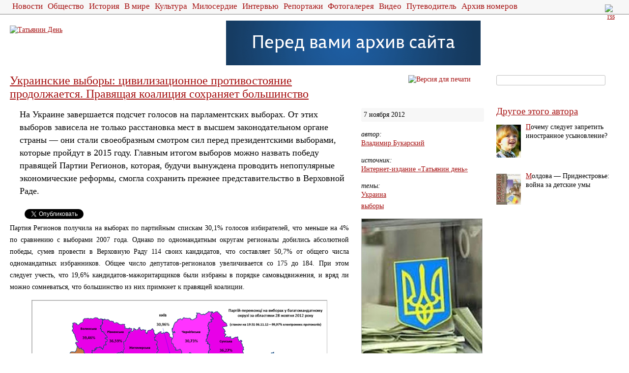

--- FILE ---
content_type: text/html; charset=utf-8
request_url: https://archive.taday.ru/text/1899297.html
body_size: 15657
content:
<!DOCTYPE html> 
<html lang="ru" xmlns:og="http://ogp.me/ns#">
<head> 
 <meta charset="UTF-8" />
 <meta http-equiv='Content-Language' content='ru' />
 <title>Украинские выборы: цивилизационное противостояние продолжается. Правящая коалиция сохраняет большинство &mdash; Общество &mdash; Татьянин День</title>
 <meta name='keywords' content='выборы, Украина, православие, масленица, великий пост, страшный суд, прощенное воскресенье' />
 <meta name='description' content='На Украине завершается подсчет голосов на парламентских выборах. От этих выборов зависела не только расстановка мест в высшем законодательном органе страны &mdash; они стали своеобразным смотром сил перед президентскими выборами, которые пройдут в 2015 году. Главным итогом выборов можно назвать победу правящей Партии Регионов, которая, будучи вынуждена проводить непопулярные экономические реформы, смогла сохранить прежнее представительство в Верховной Раде.' />
 <link rel="shortcut icon" href="/images/favicon.ico" />
 <link href="/css/style.css?v=4" rel="stylesheet" media="all" />
 <link href="/css/print.css" rel="stylesheet" media="print" />
 <script src="/js/jquery/jquery.min.js" type="text/javascript"></script>
 <script src="/js/jquery/jquery-ui-1.8.5.autocomplete.min.js" type="text/javascript"></script>
 <script src="/js/page.js?v=6" type="text/javascript"></script>
 <link rel="alternate" type="application/rss+xml" title="Лента последних публикаций" href="http://old2.taday.ru/rss/export_all.xml">
 <link rel="alternate" type="application/rss+xml" title="Вопросы настоятелю" href="http://old2.taday.ru/rss/vopros.xml">
 <link rel="alternate" type="application/rss+xml" title="Новости сайта храма мц. Татианы" href="http://www.st-tatiana.ru/rss/export_all.xml"/>
 <meta name="verify-v1" content="E6WQQQPC8fypGNeI5CHQ71hkDedHf+XacuJ4+meSjlk=" />
 <meta name="yandex-verification" content="29d8810a6683dd1d" />
 <link rel="image_src" href="http://old2.taday.ru/data/2012/11/06/1233844723/94_111.jpg" />
 <meta property="og:image" content="http://old2.taday.ru/data/2012/11/06/1233844723/94_111.jpg" />
 <meta property="og:title" content="Украинские выборы: цивилизационное противостояние продолжается. Правящая коалиция сохраняет большинство &mdash; Общество &mdash; Татьянин День" />
 <meta property="og:description" content="На Украине завершается подсчет голосов на парламентских выборах. От этих выборов зависела не только расстановка мест в высшем законодательном органе страны &mdash; они стали своеобразным смотром сил перед президентскими выборами, которые пройдут в 2015 году. Главным итогом выборов можно назвать победу правящей Партии Регионов, которая, будучи вынуждена проводить непопулярные экономические реформы, смогла сохранить прежнее представительство в Верховной Раде." />
</head> 
<body>
<div id="fb-root"></div>
<div id="all-page">
<div id='header_all'>
<div id='top-right-corner'>
 <div id='top-right-corner-1'>
 </div>
 <div id='top-right-corner-2'>
  <a href='/rss/export_all.xml'><img src='/images/ico-rss.gif' width='14' height='14' alt='rss'></a>
 </div>
 <div id='top-right-corner-3'></div>
</div>
<div id='top-right-corner-add'><ul class='no-bullets'></ul></div>

<div class='nav p'>
 <ul class='no-bullets'>
<li><a href="/news/">Новости</a></li>
<li><a href="/section/772245/">Общество</a></li>
<li><a href="/section/20186/">История</a></li>
<li><a href="/oboz/">В мире</a></li>
<li><a href="/section/772243/">Культура</a></li>
<li><a href="/section/292874/">Милосердие</a></li>
<li><a href="/persona/">Интервью</a></li>
<li><a href="/section/772249/">Репортажи</a></li>
<li><a href="/photo/">Фотогалерея</a></li>
<li><a href="/video/">Видео</a></li>
<li><a href="/guide/">Путеводитель</a></li>
<li><a href="/archive/">Архив номеров</a></li>
 </ul>
</div>

<div class='logo p'>
 <div id="logoscreen"><a href="/"><img src="/images/logo.gif" alt='Татьянин День' width='220' height='59'></a></div>
 <div id="logoprint"><a href="/"><img src="/images/logo_bw.gif" alt='Татьянин День' width='220' height='59'></a></div>
 <div class='bannerplace'>

</div>
 <div class='bannerplace'>

</div>
 <div class='bannerplace'>
<span class="ib"><a target="_blank" href="/__g/2140183/1764591070/4070313"><img src="/data/2016/09/22/1236708037/518x91.gif?bq2140183.1764591070.4070313"  width="518"  height="91" border="0"></a></span>
</div>
 <div class="clearboth"></div>
</div>
</div>

<div id='wrapper' class='p'>
<div id='oversidebar-search-form'>
<div id='search-form'>
 <form action='/search/' accept-charset='utf-8' method='get'>
  <input type='search' name='text' id='search-form-input' title='поиск по сайту' autocomplete='off'>
  <input type='submit' id='search-form-do' title='Найти' value=''>
 </form>
</div>
</div>
<div id='oversidebar-lambada'><a href='/text/print/1899297.html' title='Версия для печати'><img src='/images/toprint.gif' align='right' width=154 heigth=23 alt='Версия для печати'></a></div>
<h1 class='main-content-header'><a href="/text/1899297.html">Украинские выборы: цивилизационное противостояние продолжается. Правящая коалиция сохраняет большинство</a></h1>
<div id='main-content'><div id='td-text'>

<div class='td-text-lid'>На Украине завершается подсчет голосов на парламентских выборах. От этих выборов зависела не только расстановка мест в высшем законодательном органе страны &mdash; они стали своеобразным смотром сил перед президентскими выборами, которые пройдут в 2015 году. Главным итогом выборов можно назвать победу правящей Партии Регионов, которая, будучи вынуждена проводить непопулярные экономические реформы, смогла сохранить прежнее представительство в Верховной Раде.</div>

<noindex>
<table class='social_table'><tbody><tr>
 <td><span class='social-fb'><fb:like layout='button_count'></fb:like></span></td>
 <td class='social-vk'></td>
 <td style='padding-top:4px' class='social-tw'><a href="http://twitter.com/share" class="twitter-share-button" data-count="horizontal">Tweet</a></td>
 <td style='padding-top:4px'><g:plusone size="medium"></g:plusone></td>
 <td class='yandex-share' id='yandex-share-1'></td>
</tr></tbody></table>
</noindex>

<div class='td-text-text'><p style="text-align: justify;" class="text">Партия Регионов получила на выборах по партийным спискам 30,1% голосов избирателей, что меньше на 4% по сравнению с выборами 2007 года. Однако по одномандатным округам регионалы добились абсолютной победы, сумев провести в Верховную Раду 114 своих кандидатов, что составляет 50,7% от общего числа одномандатных избранников. Общее число депутатов-регионалов увеличивается со 175 до 184. При этом следует учесть, что 19,6% кандидатов-мажоритарщиков были избраны в порядке самовыдвижения, и вряд ли можно сомневаться, что большинство из них примкнет к правящей коалиции.</p><p style="text-align: center;" class="text"><img id="181::1899307" src="/data/2012/11/06/1233844729/1.png" alt="" width="600" height="425"></p><p style="text-align: center;" class="text"><em>Выборы в Верховную Раду Украины 2012 года: победители по областям в многомандатном округе</em></p><p style="text-align: justify;" class="text">Выборы 2012 года в Верховную Раду стали настоящим успехом для Коммунистической партии Украины &mdash; главного партнера Партии Регионов по правящей коалиции. КПУ сумела с 5,39% увеличить свой результат до 13,3%. И пусть по одномандатным округам коммунистам не удалось провести ни одного депутата, рост представительства этой партии впечатляет. Следует учесть, что на этих выборах &laquo;юго-восточным&raquo; силам удалось сохранить свой электорат. На прошлых выборах, ввиду непрохождения в Раду Социалистической партии Александра Мороза и Прогрессивной социалистической партии Натальи Витренко, было потеряно более 4% левых голосов.</p><p style="text-align: justify;" class="text">Таким образом, Партия Регионов и Коммунистическая партия Украины в новом парламенте будут представлены 216 депутатами. Для создания правящей парламентской коалиции и избрания спикера им необходимо заручиться поддержкой всего 10 из 51 независимого депутата.</p><p style="text-align: center;" class="text"><img id="181::1899309" src="/data/2012/11/06/1233844735/show_DSC6364.jpg" alt="" width="600" height="399"></p><p style="text-align: center;" class="text"><em>Лидеры избирательного списка &laquo;Партии Регионов&raquo; на митинге в Киеве</em></p><p style="text-align: justify;" class="text">Важный результат украинских выборов в контексте интеграции русского населения в украинское общество &mdash; полный провал партии &laquo;Русский блок&raquo;, разыгрывавшей русскую этническую карту. В масштабах страны &laquo;Русский блок&raquo; получил смехотворные 0,31% голосов. Даже в Севастополе (!) &laquo;Русский блок&raquo; набрал меньше, чем &laquo;Батькiвщина&raquo;. Это еще раз показывает, что русские, составляющие 17,3% населения Украины, и тем более русскоязычное население Украины (использующее русский язык в повседневом общении), составляющее до 52% населения, не склонно замыкаться в этническом гетто и отделять себя от судьбы всей страны. Русские в подавляющем большинстве отдали свои голоса Партии Регионов и Коммунистической партии Украины. В этом заслуга таких деятелей Партии Регионов, как руководитель движения &laquo;Русскоязычная Украина&raquo; Вадим Колесниченко.</p><p style="text-align: center;" class="text"><strong><img id="181::1899317" src="/data/2012/11/06/1233844711/PA_910707614.jpg" alt="" width="396" height="297"></strong></p><p style="text-align: center;" class="text"><em>Лидер Коммунистической партии Украины Петр Симоненко</em></p><p style="text-align: justify;" class="text"><strong>&laquo;Батькiвщина&raquo;: отсутствие лидера</strong></p><p style="text-align: justify;" class="text">Объединенная оппозиционная партия &laquo;Батькiвщина&raquo; в отсутствие своего лидера Юлии Тимошенко получила по партийным спискам 25,4% голосов, по мажоритарным округам &mdash; 42 депутата, что составляет 18,6% голосов. Общее представительство &laquo;Батькiвщины&raquo; в Верховной Раде &mdash; 102 депутата. Это на 54 депутатских кресла меньше, чем Блок Юлии Тимошенко располагает в Раде уходящего созыва. А если учесть, что &laquo;Батькiвщина&raquo; формировалась в качестве объединенной оппозиционной коалиции с &laquo;Народной самообороной&raquo; и &laquo;Фронтом перемен&raquo;, входивших в блок &laquo;Наша Украина &mdash; Народная Самооборона&raquo; (72 депутата в уходящей Раде), то провал выглядит просто катастрофическим.</p><p style="text-align: center;" class="text"><img id="181::1899319" src="/data/2012/11/06/1233844709/399203.jpg" alt="" width="450" height="300"></p><p style="text-align: center;" class="text"><em>Лидер объединенной оппозиции &laquo;Батькiвщина&raquo; Арсений Яценюк</em></p><p style="text-align: justify;" class="text">Провал &laquo;Батькiвщины&raquo; можно объяснить личным поражением лидера этого блока Арсения Яценюка, не обладающего достаточной политической харизмой. Но оппозиционный электорат не пропал: значительная его часть досталась новой партии &laquo;Удар&raquo; под руководством непобедимого боксера Виталия Кличко и крайне националистической партии &laquo;Свобода&raquo;. Еще 2,19% правые силы не досчитались ввиду непрохождения в парламент партии &laquo;Наша Украина&raquo; бывшего президента Виктора Ющенко и Радикальной партии Олега Ляшко. Всего оппозиционные фракции будут располагать 184 местами в парламенте (учитывая лидера Радикальной партии Олега Ляшко, победившего по одномандатному округу), чего будет явно недостаточно для того, чтобы заблокировать работу &laquo;сине-красной&raquo; парламентской коалиции. В уходящей Раде правые силы располагали 228 депутатскими мандатами.</p><p style="text-align: justify;" class="text"><strong>Виталий Кличко &mdash; новая надежда прозападной оппозиции?</strong></p><p style="text-align: justify;" class="text">Партия &laquo;УДАР&raquo; (Украинский демократический альянс за реформы) под руководством Виталия Кличко стала одним из главных триумфаторов нынешних выборов. Едва созданная партия с первого же раза получает на парламентских выборах 13,94% голосов избирателей. Еще 6 депутатов избираются от партии чемпиона мира по одномандатным округам. Всего партия &laquo;УДАР&raquo; получает 42 места в новом парламенте. В программе партии не было уделено внимания острым вопросам идентичностей (отношение к геополитической ориентации Украины, языку и т.д.). Сам лидер партии выступал на теледебатах по-русски, что было призвано привлечь к партии симпатии юго-восточного электората.</p><p style="text-align: center;" class="text"><img id="181::1899327" src="/data/2012/11/06/1233844717/99.jpg" alt="" width="500" height="406"></p><p style="text-align: center;" class="text"><em>Лидер партии &laquo;УДАР&raquo; Виталий Кличко</em></p><p style="text-align: justify;" class="text">Однако Кличко широко известен как правый политик. Кличко активно поддержал оранжевую революцию 2004 года на Украине. В 2006 году перед выборами в Киевский горсовет он возглавил блок правых партий &laquo;Пора &mdash; Реформы и порядок&raquo;. В 2008 году в блок Виталия Кличко вошла одиозная организация &laquo;Народный Рух Украины&raquo;. Кличко, выступающий на русском языке, выступил против нового языкового закона, позволяющему предоставление русскому языку регионального статуса в ряде областей Юго-Востока страны. На вопрос об отношении к ОУН-УПА в эфире ток-шоу &laquo;Свобода слова&raquo; Кличко заявил, что &laquo;глубоко уважает людей, которые отстаивали независимость Украины&raquo;.</p><p style="text-align: justify;" class="text">Сразу же после выборов глава &laquo;УДАРа&raquo; призвал &laquo;Батькiвщину&raquo; и &laquo;Свободу&raquo; объединить усилия в новом парламенте. При этом он оговорился, что речь идет не о создании коалиции, а лишь о плане совместных действий. В то же время Кличко заявил, что его формирование ни при каких условиях не будет сотрудничать ни с Партией Регионов, ни с Компартией Украины.</p><p style="text-align: justify;" class="text">Виталий Кличко является одним из наиболее популярных политиков на Украине. В случае президентских выборов, в качестве единого кандидата от оппозиции, он может стать наиболее опасным соперником Виктора Януковича.</p><p style="text-align: justify;" class="text"><strong>Триумф коричневых: кто виноват?</strong></p><p style="text-align: justify;" class="text">Наконец, всех ошеломил грандиозный успех крайне правой партии &laquo;Свобода&raquo;, лидер которой Олег Тягнибок неоднократно позволял себе самые ярые русофобские и антисемитские высказывания. &laquo;Свобода&raquo; получила на выборах 10,42% голосов избирателей. Однако, по сути дела, электорат &laquo;Свободы&raquo; не возник из вакуума: эта партия привлекла к себе основную часть бывшего электората &laquo;Нашей Украины &mdash; Народной Самообороны&raquo; (14,15% в 2007 году). Результат &laquo;Свободы&raquo; по отдельным областям и даже округам почти в точности воспроизводит результат НУНС пятилетней давности.</p><p style="text-align: center;" class="text"><img id="181::1899340" src="/data/2012/11/06/1233844638/88.jpg" alt="" width="485" height="373"></p><p style="text-align: center;" class="text"><em>Лидер Всеукраинского объединения &laquo;Свобода&raquo; Олег Тягнибок</em></p><p style="text-align: justify;" class="text">Вопрос лишь в том, почему западноукраинский электорат так претерпел такую радикализацию. На самом деле &laquo;Свобода&raquo; по своим программно-ценностным установкам отличается от НСНУ и от взглядов Ющенко только антисемитизмом. Все остальное &mdash; включая зоологическую русофобию, демагогию о &laquo;300 годах оккупации&raquo;, героизацию всех персонажей, отметившихся враждой к России, &mdash; содержалось в риторике бывшего президента Украины. У Ющенко и его сторонников не было только открытого использования свастики.</p><p style="text-align: justify;" class="text">Тягнибок входил в партию &laquo;Наша Украина&raquo; и был исключен оттуда в 2004 году за выступление в память о бойцах УПА, боровшихся &laquo;с москалями, жидвой и прочей нечистью&raquo;. По крайней мере, теперь, когда всему миру явлена грань, до которой могут дойти симпатии галицийских избирателей, украинские националисты лишатся романтического образа &laquo;борцов с российским империализмом&raquo;. Тягнибок и его сторонники могут приводить в пример израильский Кнессет и приглашать израильских депутатов в Киев. Но, в отличие от Ющенко, никто не будет ждать Тягнибока в Израиле с распростертыми объятиями.</p><p style="text-align: justify;" class="text">Шумный успех &laquo;Свободы&raquo; уже вызывает первые симптомы оторопи даже у ярых противников действующей власти. На откровенно оппозиционном сайте &laquo;УНИАН&raquo; опубликована статья Леонида Швеца &laquo;Украина вступила в коричневое&raquo;. Автор, не испытывающий симпатий к регионалам и коммунистам, задается резонным вопросом: &laquo;Но зачем в эту и без того густую палитру добавлять еще и вот этот смрад?&raquo;. Швец цитирует коллег, еще недавно вполне благоприятно относившихся к росту популярности &laquo;Свободы&raquo;. Так, сторонник Виталий Портников, еще вчера призывавший &laquo;забыть о разногласиях и объединиться против Януковича&raquo;, пишет об опасном сходстве нынешней Украины с Веймарской республикой, приведшей к власти Гитлера. А Мустафа Найем, писавший в своем блоге, что &laquo;победа противников Водки сейчас целиком и полностью в руках любителей Пива &laquo;Львовское&raquo;&laquo;, увидев свастику на одежде одного из активистов &laquo;Свободы&raquo;, сокрушается: &laquo;Кажется, нас не предупреждали, что собираются грабеж сменять неонацизмом&raquo;.</p><p style="text-align: justify;" class="text">В успехе украинских неонацистов обвиняют многих &mdash; Россию, правительство Януковича-Азарова, подписавшее договор с Москвой о продлении аренды Черноморского флота; Партию Регионов и КПУ, принявших в парламенте закон о региональном статусе русского языка; пророссийские силы, организовавшие во Львове &laquo;провокационное&raquo; празднование 9 Мая, и наконец, Святейшего Патриарха Кирилла, &laquo;продвигающего антиукраинскую идею единства Русского мира&raquo;. Выходит, для значительной части Украины даже осторожные попытки отстоять историческое и духовное единство братских народов вызывают такую ненависть и вражду, что эта часть готова вручить свою судьбу в руки откровенных неонацистов. Это еще раз ставит перед нами вопросы о возможности дальнейшего существования Украины как единого унитарного государства и с новой силой возвращает в повестку дня проблему федерализации страны.</p><p style="text-align: center;" class="text"><strong><img id="181::1899342" src="/data/2012/11/06/1233844636/32.jpg" alt="" width="550" height="389"></strong></p><p style="text-align: center;" class="text"><em>Памятник святому князю Владимиру в Киеве</em></p><p style="text-align: justify;" class="text"><strong>Есть вещи важнее корпоративных интересов</strong></p><p style="text-align: justify;" class="text">Главный итог украинских выборов &mdash; в том, что страна по-прежнему остается расколотой по цивилизационному признаку. Украина, как и 20 лет назад, представляет собой поле столкновения двух проектов &mdash; славяно-православного и западноукраинского. Как справедливо отмечает политолог Лев Вершинин, граница между этими двумя Украинами &laquo;прорублена крайне четко, напоминая американскую &laquo;линию Дикси&raquo; накануне Гражданской войны&raquo;. Именно по этому принципу складываются коалиции на протяжении последних нескольких лет. На сегодня правящей власти, олицетворяющей славяно-православный проект, удалось сохранить контроль над парламентом страны. Однако нет никакой уверенности, что к президентским выборам это противостояние сместится в ту или иную сторону.</p><p style="text-align: justify;" class="text">Во втором туре президентских выборов 2010 года разрыв между двумя кандидатами, представляющими два полюса Украины, был микроскопическим (48,95% за Виктора Януковича против 45,47% за Юлию Тимошенко). Фактически результат выборов определяют не перемещения симпатий электората к тому или иному кандидату, а активность или пассивность на том или ином полюсе. И нет никакой гарантии, что к 2015 году, в результате экономического кризиса или иных факторов, маятник не качнется в сторону прозападной оппозиции.</p><p style="text-align: justify;" class="text">Политический расклад на Украине будет во многом зависеть от действий внешних игроков, заинтересованных в той или иной ориентации страны &ndash; в первую очередь Запада и России. Сегодняшняя конфигурация власти на Украине благоприятствует развитию самых дружественных отношений с Москвой, и вполне возможно &mdash; участию в общих интеграционных проектах. По крайней мере, ряд высших должностных лиц Украины уже заявили о возможности рассмотреть вопрос вступления Украины в Таможенный Союз России, Белоруссии и Казахстана. За вступление Украины в Таможенный Союз выступает Коммунистическая партия Украины &mdash; вероятный член новой правящей коалиции, а также ряд депутатов, избранных по мажоритарным округам.</p><p style="text-align: center;" class="text"><img id="181::1899344" src="/data/2012/11/06/1233844610/76.jpg" alt="" width="600" height="450"></p><p style="text-align: center;" class="text"><em>Свято-Успенская Киево-Печерская лавра</em></p><p style="text-align: justify;" class="text">От России требуется максимальная деликатность по отношению к правящей власти на Украине, в том числе в переговорах на самые животрепещущие темы двусторонних отношений (присоединение к Таможенному Союзу, новые газовые соглашения и т.д.). Недопустимым является какое-либо давление на Украину, равно как и развязывание экономических войн с этой по-прежнему братской страной &mdash; &laquo;газовой&raquo;, &laquo;сырной&raquo;, &laquo;сахарной&raquo;, &laquo;мясной&raquo; или какой-либо другой. Это кратчайший путь к победе прозападного кандидата на президентских выборах 2015 года и новому антироссийскому развороту Украины.</p><p style="text-align: justify;" class="text">У ведомств, корпораций и производителей двух стран могут быть свои несовпадающие друг с другом интересы. Однако есть нечто важнее гораздо более важное, чем стоимость газовых контрактов и защита внутренних рынков, и что нельзя оценить никакими триллионами долларов: это цивилизационное единство Русского мира, родившегося в Киевской купели.</p></div>


<noindex>
<table class='social_table'><tbody><tr>
 <td><span class='social-fb'><fb:like layout='button_count'></fb:like></span></td>
 <td class='social-vk'></td>
 <td style='padding-top:4px' class='social-tw'><a href="http://twitter.com/share" class="twitter-share-button" data-count="horizontal">Tweet</a></td>
 <td style='padding-top:4px'><g:plusone size="medium"></g:plusone></td>
 <td class='yandex-share' id='yandex-share-2'></td>
</tr></tbody></table>
</noindex>

<div id='blogger'>
 <h2 id='blogger-h2'>Вставить в блог</h2>
 <div id='blogger-body'>
  <div><textarea rows='5'><div style='border:1px solid #bfbfbf;'><table style="margin:15px;border-width:0px;" cellspacing='0' cellpadding='0'><tr valign='top'><td style='padding:0;vertical-align:top;text-align:left;'><a href="http://old2.taday.ru/text/1899297.html" target='_blank'><img src="http://old2.taday.ru/data/2012/11/06/1233844723/95_111.jpg" width="150" height="171" alt="Украинские выборы: цивилизационное противостояние продолжается. Правящая коалиция сохраняет большинство" title="Украинские выборы: цивилизационное противостояние продолжается. Правящая коалиция сохраняет большинство" style="border:1px solid #bfbfbf;"></a></td><td style='padding:0 0 0 15px;vertical-align:top;text-align:left;'><h2 style="font-size:18px;color:#a61111;padding:0;margin:0 0 10px 0;font-weight:normal;"><a href="http://old2.taday.ru/text/1899297.html" target='_blank'>Украинские выборы: цивилизационное противостояние продолжается. Правящая коалиция сохраняет большинство</a></h2><div style="font-style:italic;margin:0 0 10px 0;color:#808080;">7 ноября 2012</div><div><a href="http://old2.taday.ru/text/1899297.html" target='_blank' style='text-decoration:none;'>На Украине завершается подсчет голосов на парламентских выборах. От этих выборов зависела не только расстановка мест в высшем законодательном органе страны &mdash; они стали своеобразным смотром сил перед президентскими выборами, которые пройдут в 2015 году. Главным итогом выборов можно назвать победу правящей Партии Регионов, которая, будучи вынуждена проводить непопулярные экономические реформы, смогла сохранить прежнее представительство в Верховной Раде.</a></div></td></tr></table></div></textarea></div>
  <div>
<div style='border:1px solid #bfbfbf;'><table style="margin:15px;border-width:0px;" cellspacing='0' cellpadding='0'>
 <tr valign='top'>
  <td style='padding:0;vertical-align:top;text-align:left;'>
   <a href="http://old2.taday.ru/text/1899297.html" target='_blank'><img src="http://old2.taday.ru/data/2012/11/06/1233844723/95_111.jpg"  width="150"  height="171" alt="Украинские выборы: цивилизационное противостояние продолжается. Правящая коалиция сохраняет большинство" title="Украинские выборы: цивилизационное противостояние продолжается. Правящая коалиция сохраняет большинство" style="border:1px solid #bfbfbf;"></a>
  </td>
  <td style='padding:0 0 0 15px;vertical-align:top;text-align:left;'>
   <h2 style="font-size:18px;color:#a61111;padding:0;margin:0 0 10px 0;font-weight:normal;"><a href="http://old2.taday.ru/text/1899297.html" target='_blank'>Украинские выборы: цивилизационное противостояние продолжается. Правящая коалиция сохраняет большинство</a></h2>
   <div style="font-style:italic;margin:0 0 10px 0;color:#808080;">7 ноября 2012</div>
   <div><a href="http://old2.taday.ru/text/1899297.html" target='_blank' style='text-decoration:none;'>На Украине завершается подсчет голосов на парламентских выборах. От этих выборов зависела не только расстановка мест в высшем законодательном органе страны &mdash; они стали своеобразным смотром сил перед президентскими выборами, которые пройдут в 2015 году. Главным итогом выборов можно назвать победу правящей Партии Регионов, которая, будучи вынуждена проводить непопулярные экономические реформы, смогла сохранить прежнее представительство в Верховной Раде.</a></div>
  </td>
 </tr>
</table></div>
</div>
 </div>
</div>

<div class="hh-donate hh-donate_type_small">
	<div class="js-donate__marker"></div>
	<div class="hh-donate__header js-donate__header">Поддержи «Татьянин день»</div>
	<div class="hh-donate__body">
		<div class="hh-donate__logo-container" style="margin-bottom: 15px">
			<img src="/images/donate/td-logo.png" alt="" class="hh-donate__logo">
		</div>
		<div class="hh-donate__description">
			Друзья, мы работаем и развиваемся благодаря средствам, которые жертвуете вы.<br><br>
			<b>Поддержите нас!</b>
		</div>
		<div class="hh-donate__page-link-button-container">
			<a href="/donate.html" class="hh-donate__page-link-button">Поддержать</a>
		</div>
	</div>
	<div class="hh-donate__info hh-cloudpayments-temp-info clearfix-bottom">
		Пожертвования осуществляются через платёжный сервис <a href="https://cloudpayments.ru/" target="_blank" class="hh-cloudpayments-temp-info__link">CloudPayments</a>.
		<div class="hh-payment-kinds-little hh-payment-kinds-little_inline clearfix-bottom">
			<div class="hh-payment-kinds-little__list clearfix-bottom">
				<div class="hh-payment-kinds-little__item hh-icon-visa"        ><img class="hh-payment-kinds-little__logo" src="/images/donate/visa34.gif" alt="Visa" title="Visa"></div>
				<div class="hh-payment-kinds-little__item hh-icon-mastercard"  ><img class="hh-payment-kinds-little__logo" src="/images/donate/mastercard34.gif" alt="Mastercard" title="Mastercard"></div>
			</div>
		</div>
	</div>
</div>


<div class='clearboth'></div>
<div class="comments-list">
<div class='comment-one' id='comment1902384'>
 <div class='comment-details'><span class="name">Андрей</span>, <span class="city">Нижний Новгород</span><span class="date">9.11.2012 1:08</span> <a href="/text/1899297.html#comment1902384" name="comment1902384">#</a></div>
 <div class='comment-text'>Да смешно если честно...Украина не нужна России уже давно....зачем нам кормить кого то..только как дружественное государство не более..своих ртов достаточно) а они там все российскую карту раскручивают...одним словом политика...а украину я люблю на 25% украинец..по бабушке Дзюба...жаль что не дружба везде...</div>
</div>


<div class='comment-one' id='comment1901487'>
 <div class='comment-details'><span class="name">Григорий</span>, <span class="city">New York</span><span class="date">8.11.2012 8:57</span> <a href="/text/1899297.html#comment1901487" name="comment1901487">#</a></div>
 <div class='comment-text'>Московские пацаны не умеют вести тонкие дипломатические игры.</div>
</div>
</div>
</div>
</div>


<div class='sidebar'>


<div class='sidebar-module'>
 <div class='sidebar-module-header'><a href='/person/1614246/'>Другое этого автора</a></div>
 <div class='sidebar-module-body'>
 <div style="margin:1em 0;">
  <div class='image image50'><a href='/text/1960554.html'><img src="/data/2012/12/24/1233905848/14.jpg"  width="50"  height="67" alt="Почему следует запретить иностранное усыновление?" title="Почему следует запретить иностранное усыновление?"></a></div>
  <div class='f'><a href="/text/1960554.html">Почему следует запретить иностранное усыновление?</a>
</div>
  <div class='clearboth'></div>
 </div>
 <div style="margin:1em 0;">
  <div class='image image50'><a href='/text/1877916.html'><img src="/data/2012/10/24/1233823054/12.jpg"  width="50"  height="63" alt="Молдова &amp;mdash; Приднестровье: война за детские умы" title="Молдова &amp;mdash; Приднестровье: война за детские умы"></a></div>
  <div class='f'><a href="/text/1877916.html">Молдова &mdash; Приднестровье: война за детские умы</a>
</div>
  <div class='clearboth'></div>
 </div>
</div>
 <div class='clearboth'></div>
</div>


<div class='bannerplace_type1 bannerplace_fade'>

</div>
</div>

<div class='sidebar'>
<div id='pub-description'>
 <div class='date'>7 ноября 2012</div>
 
<div class='pub-tags'>
 <div>автор:</div>
 <ul class='no-bullets'><li><a rel="author" href="/person/1614246/">Владимир Букарский</a></li></ul>
</div>

<div class='pub-tags'>
 <div>источник:</div>
 <ul class='no-bullets'><li><a href="http://www.taday.ru/">Интернет-издание «Татьянин день»</a></li></ul>
</div>

<div class='pub-tags'>
 <div>темы:</div>
 <ul class='no-bullets'><li><a href="http://old2.taday.ru/tag/Украина" rel="tag">Украина</a></li><li><a href="http://old2.taday.ru/tag/выборы" rel="tag">выборы</a></li></ul>
</div>

 <div class='illustration'>
  <div class='image'><img src="/data/2012/11/06/1233844723/96_111.jpg"  width="245"  height="279" alt="Украинские выборы: цивилизационное противостояние продолжается. Правящая коалиция сохраняет большинство" title="Украинские выборы: цивилизационное противостояние продолжается. Правящая коалиция сохраняет большинство"></div>
 </div>
</div>


<div class='sidebar-module'>
 <div class='sidebar-module-header'>Смотрите также</div>
 <div class='sidebar-module-body'>
 <div style="margin:1em 0;">
  <div class='image image50'><a href='/text/1353288.html'><img src="/data/2011/12/13/1233298586/5iskh.jpg"  width="50"  height="62" alt="Выборы, протест и немного нервно" title="Выборы, протест и немного нервно"></a></div>
  <div class='f'><a href="/text/1353288.html">Выборы, протест и немного нервно</a>
</div>
  <div class='clearboth'></div>
 </div>
 <div style="margin:1em 0;">
  <div class='image image50'><a href='/text/2111939.html'><img src="/data/2013/11/29/1236679441/21.jpg"  width="50"  height="52" alt="Десятиклассник спас тонущую в реке пенсионерку" title="Десятиклассник спас тонущую в реке пенсионерку"></a></div>
  <div class='f'><a href="/text/2111939.html">Десятиклассник спас тонущую в реке пенсионерку</a>
</div>
  <div class='clearboth'></div>
 </div>
 <div style="margin:1em 0;">
  <div class='image image50'><a href='/text/1952945.html'><img src="/data/2012/12/19/1233899107/82.jpg"  width="50"  height="56" alt="В следственном изоляторе Донецка появилось православное радио" title="В следственном изоляторе Донецка появилось православное радио"></a></div>
  <div class='f'><a href="/text/1952945.html">В следственном изоляторе Донецка появилось православное радио</a>
</div>
  <div class='clearboth'></div>
 </div>
 <div style="margin:1em 0;">
  <div class='image image50'><a href='/text/1872705.html'><img src="/data/2012/10/21/1233818003/11.jpg"  width="50"  height="58" alt="Теледебаты кандидатов в президенты США: вчера и сегодня" title="Теледебаты кандидатов в президенты США: вчера и сегодня"></a></div>
  <div class='f'><a href="/text/1872705.html">Теледебаты кандидатов в президенты США: вчера и сегодня</a>
</div>
  <div class='clearboth'></div>
 </div>
</div>
 <div class='clearboth'></div>
</div>



<div class='sidebar-module'>
 <div class='sidebar-module-header'><a href='/news/'>Новости</a></div>
 <div class='sidebar-module-body'>
  <div class='sidebar-module-news'>
   <div class='date'>4 июня 2014</div>
   <div class='image'><a href='/text/2136606.html'><img src="/data/2014/06/04/1236703436/2.jpg"  width="100"  height="125" alt="Реально существующий миллионер прячет по городу конверты с деньгами" title="Реально существующий миллионер прячет по городу конверты с деньгами"></a></div>
   <ul class='no-bullets f'><li><a href="/text/2136606.html">Реально существующий миллионер прячет по городу конверты с деньгами</a>
</li>
<li><a href="/text/2136618.html">Выставка семейных портретов проходит в Парке Горького</a>
</li></ul>
   <div class='clearboth'></div>
  </div>
  <div class='sidebar-module-news'>
   <div class='date'>20 мая 2014</div>
   <div class='image'><a href='/text/2134243.html'><img src="/data/2014/05/20/1236701745/4.jpg"  width="100"  height="102" alt="7% россиян никогда не были в музее" title="7% россиян никогда не были в музее"></a></div>
   <ul class='no-bullets f'><li><a href="/text/2134243.html">7% россиян никогда не были в музее</a>
</li></ul>
   <div class='clearboth'></div>
  </div>
  <div class='sidebar-module-news'>
   <div class='date'>14 мая 2014</div>
   <div class='image'><a href='/text/2133521.html'><img src="/data/2014/05/14/1236700355/10.jpg"  width="100"  height="105" alt="В столице появится велоконтроль" title="В столице появится велоконтроль"></a></div>
   <ul class='no-bullets f'><li><a href="/text/2133521.html">В столице появится велоконтроль</a>
</li>
<li><a href="/text/2133493.html">Москвичей зовут отметить день городских парков</a>
</li></ul>
   <div class='clearboth'></div>
  </div>
</div>
 <div class='clearboth'></div>
</div>

</div>
<div id='pub-facebook'>
<div id="facebook-recommendations-div">
 <iframe src="http://www.facebook.com/plugins/likebox.php?href=http%3A%2F%2Fwww.facebook.com%2Fpages%2FTatanin-den%2F374551305848&amp;width=525&amp;colorscheme=light&amp;connections=28&amp;stream=false&amp;header=false&amp;height=255" scrolling="no" frameborder="0" style="border:none; overflow:hidden; width:525px; height:255px;" allowTransparency="true"></iframe>
 <br>
 <iframe src="http://www.facebook.com/plugins/activity.php?site=http%3A%2F%2Fwww.taday.ru%2F&amp;width=525&amp;height=300&amp;header=true&amp;colorscheme=light&amp;recommendations=false" scrolling="no" frameborder="0" style="border:none; overflow:hidden; width:525px; height:300px;" allowTransparency="true"></iframe>
</div>
</div>

<div class='clearboth'></div>
</div>


<div id="footer_all" class="p">
 <div id="footer-float-1">
  <div class="f1">&copy; 2007&ndash;2025 &laquo;Татьянин День&raquo;</div>
  <span class="f2">телефон +7 (495) 629&ndash;60&ndash;67</span>
  <div class="f3 nav">
   <ul class='no-bullets'>
    <li class='last'><a href="/banners/">Наши баннеры</a></li>
    <li><a href="/partners/">Партнеры</a></li>
    <li><a href="/editors/">Редакция</a></li>
    <li><a href="/subscription/">Подписка</a></li>
   </ul>
   <div class='clearboth'></div>
  </div>
 </div>
 <div class="clearboth"></div>
 <div id="footer-float-2">
  <div class="f1">
   Сделано в <a href="http://www.stack.net/">Stack Group</a>, 2007&ndash;2011
   <br>
   Дизайн&nbsp;&mdash;&nbsp;<a href="http://www.arefa.net/">Арефа</a>
  </div>
  <span class="f2"><a href="/feedback/tden/">отправить письмо в редакцию</a></span>
  <div class="f3"><a href="http://www.st-tatiana.ru/">Храм мученицы Татианы при МГУ</a></div>
 </div>
 <div class="clearboth"></div>
 <div id="footer-float-3">
  <div class="f1">Перепечатка материалов интернет-издания &laquo;Татьянин день&raquo; возможна только при наличии активной гиперссылки; печатные СМИ должны указать источник и автора публикации.</div>
  <span class="f2"></span>
  <div class="f3"></div>
 </div>
</div>
<div class='clearboth'></div>
<noindex id="icounters"><table cellspacing="5" cellpadding="0"> <tr>
<td width="88" height="35" style=""><a href="http://www.yandex.ru/cy?base=0&host=www.taday.ru"><img src="http://www.yandex.ru/cycounter?www.taday.ru" width="88" height="31" alt="Яндекс цитирования" border="0"></a></td>
<!--<td width="88" height="35" style=""><a href="http://www.hristianstvo.ru/?from=2647"><img src="http://www.hristianstvo.ru/images/ru-88x31-orange1.gif" title="Православное христианство.ru" width="88" height="31" border="0"></a></td>-->

<td width="88" height="35" style=""> <!-- begin of Top100 logo -->
<a href="http://top100.rambler.ru/home?id=1128056"><img src="http://top100-images.rambler.ru/top100/w7.gif" alt="Rambler's Top100" width="88" height="31" border="0" /></a>
<!-- end of Top100 logo --> </td> 

<td width="88" height="35" style=""> 
<!--Rating@Mail.ru COUNTER--><script language="JavaScript"
type="text/javascript"><!--
d=document;var a='';a+=';r='+escape(d.referrer)
js=10//--></script><script language="JavaScript1.1" type="text/javascript"><!--
a+=';j='+navigator.javaEnabled()
js=11//--></script><script language="JavaScript1.2" type="text/javascript"><!--
s=screen;a+=';s='+s.width+'*'+s.height
a+=';d='+(s.colorDepth?s.colorDepth:s.pixelDepth)
js=12//--></script><script language="JavaScript1.3" type="text/javascript"><!--
js=13//--></script><script language="JavaScript" type="text/javascript"><!--
d.write('<IMG src="http://d5.c0.b3.a1.top.list.ru/counter'+
'?id=1246595;js='+js+a+';rand='+Math.random()+
'" height=1 width=1/>')
if(11<js)d.write('<'+'!-- ')//--></script><noscript><img src="http://d5.c0.b3.a1.top.list.ru/counter?js=na;id=1246595" height="1" width="1" alt="" /></noscript><script language="JavaScript"
type="text/javascript"><!--
if(11<js)d.write('--'+'>')//--></script><!--/COUNTER-->
<!--Rating@Mail.ru LOGO--><a target=_top
href="http://top.mail.ru/jump?from=1246595"><img src="http://d5.c0.b3.a1.top.list.ru/counter?id=1246595;t=223;l=1" border="0" height="31" width="88" alt="Рейтинг@Mail.ru" /></a><!--/LOGO-->
</td>
 
<td width="88" height="35" style="">
<!--LiveInternet logo--><a href="http://www.liveinternet.ru/click" target=_blank><img src="http://counter.yadro.ru/logo?54.6" border="0" width="88" height="31" alt="" title="LiveInternet: показано число просмотров и посетителей за 24 часа"></a><!--/LiveInternet-->
</td></tr>
</table><!--LiveInternet counter--><script type="text/javascript">document.write("<img src='http://counter.yadro.ru/hit?r" + escape(document.referrer) + ((typeof(screen)=="undefined")?"":";s"+screen.width+"*"+screen.height+"*"+(screen.colorDepth?screen.colorDepth:screen.pixelDepth)) + ";u" + escape(document.URL) +";i" + escape("Жж"+document.title.substring(0,80)) + ";" + Math.random() + "' width=1 height=1 alt=''>")</script><!--/LiveInternet-->
<script type="text/javascript">
var gaJsHost = (("https:" == document.location.protocol) ? "https://ssl." : "http://www.");
document.write(unescape("%3Cscript src='" + gaJsHost + "google-analytics.com/ga.js' type='text/javascript'%3E%3C/script%3E"));
</script>
<script type="text/javascript">
var pageTracker = _gat._getTracker("UA-261055-4");
pageTracker._initData();
pageTracker._trackPageview();
</script>

<!-- Google tag (gtag.js) -->
<script async src="https://www.googletagmanager.com/gtag/js?id=G-1GY2NBHC4V"></script>
<script>
  window.dataLayer = window.dataLayer || [];
  function gtag(){dataLayer.push(arguments);}
  gtag('js', new Date());

  gtag('config', 'G-1GY2NBHC4V');
</script>

<!-- Yandex.Metrika counter -->
<script type="text/javascript" >
   (function(m,e,t,r,i,k,a){m[i]=m[i]||function(){(m[i].a=m[i].a||[]).push(arguments)};
   m[i].l=1*new Date();
   for (var j = 0; j < document.scripts.length; j++) {if (document.scripts[j].src === r) { return; }}
   k=e.createElement(t),a=e.getElementsByTagName(t)[0],k.async=1,k.src=r,a.parentNode.insertBefore(k,a)})
   (window, document, "script", "https://mc.yandex.ru/metrika/tag.js", "ym");

   ym(54227989, "init", {
        clickmap:true,
        trackLinks:true,
        accurateTrackBounce:true
   });
</script>
<noscript><div><img src="https://mc.yandex.ru/watch/54227989" style="position:absolute; left:-9999px;" alt="" /></div></noscript>
<!-- /Yandex.Metrika counter --><!-- begin of Top100 code -->
<script id="top100Counter" type="text/javascript" src="http://counter.rambler.ru/top100.jcn?1128056"></script><noscript><img src="http://counter.rambler.ru/top100.cnt?1128056" alt="" width="1" height="1" border="0"></noscript>
<!-- end of Top100 code -->

<!-- Yandex.Metrika counter -->
<script type="text/javascript" >
   (function(m,e,t,r,i,k,a){m[i]=m[i]function(){(m[i].a=m[i].a[]).push(arguments)};
   m[i].l=1*new Date();
   for (var j = 0; j < document.scripts.length; j++) {if (document.scripts[j].src === r) { return; }}
   k=e.createElement(t),a=e.getElementsByTagName(t)[0],k.async=1,k.src=r,a.parentNode.insertBefore(k,a)})
   (window, document, "script", "https://mc.yandex.ru/metrika/tag.js", "ym");

   ym(54227989, "init", {
        clickmap:true,
        trackLinks:true,
        accurateTrackBounce:true
   });
</script>
<noscript><div><img src="https://mc.yandex.ru/watch/54227989" style="position:absolute; left:-9999px;" alt="" /></div></noscript>
<!-- /Yandex.Metrika counter --><div style="display:none;"><script type="text/javascript">(function(w, c) { (w[c] = w[c] || []).push(function() { try { w.yaCounter10769491 = new Ya.Metrika({id:10769491, clickmap:true, trackLinks:true}); } catch(e) { } }); })(window, "yandex_metrika_callbacks");</script></div><script src="//mc.yandex.ru/metrika/watch.js" type="text/javascript" defer="defer"></script><noscript><div><img src="//mc.yandex.ru/watch/10769491" style="position:absolute; left:-9999px;" alt="" /></div></noscript></noindex>
</div>
 <noindex>
  
<script src='http://yandex.st/share/share.js' type='text/javascript'></script>
<script src='http://vkontakte.ru/js/api/share.js?11' type='text/javascript'></script>
<script type="text/javascript">
  (function(d, s, id) {
	var js, fjs = d.getElementsByTagName(s)[0];
	if (d.getElementById(id)) return;
	js = d.createElement(s); js.id = id;
	js.src = "//connect.facebook.net/ru_RU/all.js#xfbml=1";
	fjs.parentNode.insertBefore(js, fjs);
  }(document, 'script', 'facebook-jssdk'));
  (function() {
	var po = document.createElement('script'); po.type = 'text/javascript'; po.async = true;
	po.src = 'https://apis.google.com/js/plusone.js';
	var s = document.getElementsByTagName('script')[0]; s.parentNode.insertBefore(po, s);
  })();
  !function(d,s,id){var js,fjs=d.getElementsByTagName(s)[0];if(!d.getElementById(id)){js=d.createElement(s);js.id=id;js.src="https://platform.twitter.com/widgets.js";fjs.parentNode.insertBefore(js,fjs);}}(document,"script","twitter-wjs");
  var yandex_share_idx = ['yandex-share-1','yandex-share-2'];
  for (var i = 0; i < yandex_share_idx.length; i++)
    new Ya.share({
  	'element': yandex_share_idx[i],
        'image'  : 'http://old2.taday.ru/data/2012/11/06/1233844723/94_111.jpg',
  	'elementStyle': {
		'type' : 'icon',
  		'quickServices': ['lj', 'liveinternet', 'yaru', 'moimir', 'odnoklassniki', 'facebook', 'vkontakte']
  	},
        'popupStyle': {
                'blocks': ['vkontakte','facebook','lj','liveinternet','twitter','yaru','blogger','digg','evernote','moikrug','myspace','greader','juick','linkedin','delicious','yazakladki']
        }
    });
  $('.social-vk').html(function() {return VK.Share.button(false,{type: "round", text: "Мне нравится"})});
</script>

  <div style='display:none;'><img src='/images/search2.gif' /></div>
 </noindex>
</body></html>



--- FILE ---
content_type: text/html; charset=utf-8
request_url: https://accounts.google.com/o/oauth2/postmessageRelay?parent=https%3A%2F%2Farchive.taday.ru&jsh=m%3B%2F_%2Fscs%2Fabc-static%2F_%2Fjs%2Fk%3Dgapi.lb.en.W5qDlPExdtA.O%2Fd%3D1%2Frs%3DAHpOoo8JInlRP_yLzwScb00AozrrUS6gJg%2Fm%3D__features__
body_size: 164
content:
<!DOCTYPE html><html><head><title></title><meta http-equiv="content-type" content="text/html; charset=utf-8"><meta http-equiv="X-UA-Compatible" content="IE=edge"><meta name="viewport" content="width=device-width, initial-scale=1, minimum-scale=1, maximum-scale=1, user-scalable=0"><script src='https://ssl.gstatic.com/accounts/o/2580342461-postmessagerelay.js' nonce="RJqr4BDsLSkEwU_tBwWFYw"></script></head><body><script type="text/javascript" src="https://apis.google.com/js/rpc:shindig_random.js?onload=init" nonce="RJqr4BDsLSkEwU_tBwWFYw"></script></body></html>

--- FILE ---
content_type: text/css
request_url: https://archive.taday.ru/css/style.css?v=4
body_size: 6903
content:
html, body {height:100%;margin:0;padding:0;}
body {background-color:#ffffff;font-family:serif;color:#000000;}
body, div, p, td, input, textarea, select, button {font-family: Georgia; font-size:14px;line-height:18px;}
table, tbody, form, div, img {margin:0;padding:0;}
p                {padding:0;margin:0 0 1em 0;}
img              {border-width:0px;}
a                {color:#a61111;text-decoration:underline}
a:hover, a:focus {color:#a61111;text-decoration:none}

.p          {padding-left:20px;padding-right:20px;}
.clearboth  {clear: both; position: static ! important; float: none ! important;}
.no-bullets {list-style-type:none;list-style-position:inside;padding:0;margin:0;}
.rb { border: 1px solid red; }

.clearfix {clear:both;overflow:hidden;width:100%;}
.clearfix:before, .clearfix:after {content:".";display:block;height:0;visibility:hidden;}
.clearfix:after {clear:both}
.clearfix       {zoom:1}  

span.z {color:#A61111;text-decoration:underline;}
.jcarousel-item span.z {text-decoration:none;}
.f a   {text-decoration:none;}
.f a:hover, .f a:focus {color:#A61111 ! important;text-decoration:underline ! important;}

#header_all         {position:relative}
#header_all .nav    {border-bottom:2px solid #bfbfbf;background-color:#f7f7f7;padding-top:4px;height:24px;z-index:2;}
#header_all .nav ul {clear:both;overflow:hidden;white-space:nowrap;height:26px;}
#header_all .nav ul li       {height:24px;float:left;padding:0 5px;font-size:17px;white-space:nowrap;border-bottom:2px solid #bfbfbf;z-index:3;}
#header_all .nav ul li a     {text-decoration:none;font-size:17px;color:#a61111;}
#header_all .nav ul li.hover {border-bottom:2px solid #a61111;}
#header_all .nav ul li.hover_always {border-bottom:2px solid #a61111;}

#top-right-corner        {width:68px;position:absolute;top:0;right:0;}
#top-right-corner div    {color:#ffffff;text-align:center;width:24px;float:left;height:29px;cursor:pointer;}
#top-right-corner img    {padding:0;margin:0;display:inline;}
#top-right-corner-1      {width:19px !important; padding-top:9px;}
#top-right-corner-2      {padding-top:9px;}
#top-right-corner-3      {background-color:#a61111;height:30px ! important;width:25px ! important;background:url(/images/right-top2.gif) 0 -3px no-repeat;z-index:4;}
#top-right-corner-add    {position:absolute;top:28px;right:0;border:4px solid #a61111;background-color:#ffffff;padding:0 10px;z-index:4;color:#a61111;}
#top-right-corner-add li {margin:6px 0;}
#top-right-corner-add a  {text-decoration:none}
#top-right-corner-add a:focus, #top-right-corner-add a:hover {text-decoration:underline}

.logo     {margin:12px 0 12px 0;vertical-align:top;}
.logo .bannerplace {width:250px;margin-left:25px;min-height:59px;position:relative;float:right;}
#logoscreen {position:relative;float:left;top:10px;}
#logoprint  {display:none;visibility:hidden;position:relative;float:left;}
#doprint    {float:right;cursor:pointer;}

#footer_all {padding-top:27px;padding-bottom:27px;border-top:1px solid #bfbfbf;}
#footer_all .f1 {width:37%;text-align:left; float:left; }
#footer_all .f2 {          text-align:center;           }
#footer_all .f3 {width:40%;text-align:right;float:right;}
#footer-float-2, #footer-float-3 {margin-top:23px}
#footer-float-3, #footer-float-3 div, #footer-float-3 span {font-size:10pt;}
#footer_all .nav ul         {overflow:hidden;white-space:nowrap;height:20px;}
#footer_all .nav ul li      {float:right;padding: 0 10px 0 8px;border-right:1px solid #000000;white-space:nowrap;}
#footer_all .nav ul li.last {border-right-width:0px;padding-right:0px;}

#all-page        {min-width:1130px}
.all-page-limit1 {width:1124px}
.all-page-limit2 {width:1301px;border-right:1px solid #bfbfbf;}
#wrapper  {margin-top:12px;margin-bottom:24px;----min-width:805px;padding-top:1px;}
#main-content, #foreign_sites              {position:relative;float:left;}
#main-content                              {min-width:530px}
#foreign_sites                             {width:1080px}
#td-text                                   {overflow:hidden}
#td-text div.td-text-text		   {line-height:24px}
#td-text div.td-text-text *                {line-height:24px}
#td-text div.td-text-text img              {border:1px solid #bfbfbf;}
#td-text div.td-text-text-image            {border:1px solid #bfbfbf;border-bottom-right-radius:3px;border-bottom-left-radius:3px;-webkit-border-bottom-right-radius:3px;-webkit-border-bottom-left-radius:3px;margin:0px 5px 5px 0;}
#td-text div.td-text-text-image img        {border-width:0px;display:inline;}
#td-text div.td-text-text-image span       {display:block;font-style:italic;text-align:center;padding:0 2px 2px 2px;line-height:normal;font-weight:normal;}
#td-text div.td-text-text-image-left       {float:left}
#td-text div.td-text-text-image-right      {float:right;margin:0px 0px 5px 5px;}
#td-text div.td-text-text-image-middle     {margin:5px 0px 5px 0;}
.sidebar, #index-page-addition-bannerplace {float:right;width:250px;margin-left:25px;position:relative;}
#index-page-addition-place                 {background-color:#f7f7f7;margin-bottom:24px;padding-bottom:15px;padding-top:15px;}

#main-articles {width:100%;padding:0;margin:0 0 5px 0;border-collapse:collapse;}
#main-articles td       {vertical-align:middle;padding-left:10px;border-collapse:collapse;margin:0;border:1px solid #bfbfbf;border-left-width:0px;border-right-width:0px;overflow:hidden;}
#main-articles td.hover {background-color:#f7f7f7}
#main-articles td.main-articles-main-image     {padding:0px;border-right-width:1px;border-left:1px solid #bfbfbf;overflow:hidden;}
#main-articles td.main-articles-main-image div {overflow:hidden;}
#main-articles td.main-articles-main-image img {display:inline}
#main-articles .legend {position:absolute;top:0;left:0;line-height:18px;}
#main-articles .legend a {color:#ffffff;text-decoration:underline;}
#main-articles .legend a:hover, #main-articles .legend a:focus {color:#ffffff;text-decoration:none ! important;}
#main-articles td a, #main-articles td a:hover, #main-articles td a:focus {color:#000000}

.bannerplace_type1     {text-align:center;margin-top:20px;margin-bottom:18px;}
.bannerplace_type1 img {display:inline;}
.main-page-sidebar .bannerplace_type1 {margin-bottom:23px;}

.bannerplace_fade {position:relative;}
.bannerplace_fade .ib {position:absolute;top:0;left:0;}


#index-page-addition-bannerplace  img {padding:1px;border:1px solid #bfbfbf ! important;display:inline;margin-bottom:8px;}

.legend                          {background-color:#a61111;color:#ffffff;font-size:14pt;padding:5px 6px 9px 6px;text-decoration:underline;}
.legend a                        {color:#ffffff;text-decoration:underline;}
.legend a:hover, .legend a:focus {color:#ffffff;text-decoration:none}

.index-page-module {margin-bottom:20px;margin-top:20px}
.index-page-module-header                     {border-bottom:1px solid #bfbfbf;margin:10px 0;clear:both;position:relative;height:33px;}
.index-page-module-header .legend             {position:absolute;top:1px;right:0px;height:19px;}
.index-page-module-header .topics             {white-space:nowrap;height:32px;padding-top:1px;}
.index-page-module-header .topics ul li       {float:left;margin-right:7px;padding:6px;border-top:2px solid #bfbfbf;background-color:#f7f7f7;}
.index-page-module-header .topics ul li.hover {border-top:2px solid #a61111;color:#A61111 ! important;}
.index-page-module-header .topics ul li a     {text-decoration:none;color:#A61111 ! important;}
.index-page-module-header .topics .scrollarr-next, .index-page-module-header .topics .scrollarr-prev {width:11px;border:1px solid #bfbfbf;background-color:#f7f7f7;cursor:pointer;position:absolute;top:5px;}
.index-page-module-header .topics .jcarousel-prev {left: -18px;background-color:White;border:0;width:14px;height:26px;background:url(/images/carusel-left.gif)}
.index-page-module-header .topics .jcarousel-next {right:-18px;background-color:White;border:0;width:14px;height:26px;background:url(/images/carusel-right.gif)}
.index-page-module-header .topics .jcarousel-prev-hover {background:url(/images/carusel-left2.gif)}
.index-page-module-header .topics .jcarousel-next-hover {background:url(/images/carusel-right2.gif)}

.index-page-module-body a {color:#000000;text-decoration:none;}
.index-page-module-body a:hover, .index-page-module-body a:focus {color:#000000;text-decoration:underline;}

.index-page-module-body-left     {float:left;width:56%;}
.index-page-module-body-right    {float:right;width:40%;border-left:1px solid #bfbfbf;padding-left:1em;}
.index-page-module-body-left .item-image {width:160px;___height:150px;padding-right:10px;overflow:hidden;float:left;text-align:left;}
.index-page-module-body-left .item-image img {display:inline;border:1px solid #bfbfbf;}
.index-page-module-body-left .item-video {padding-right:10px;float:left;text-align:left;}
.index-page-module-body-left .item-title {}
.index-page-module-body-left .item-lid   {margin-top:1em}
.index-page-module-body-right li {margin:0.75em 0;}

.index-page-module-lenta {}
.index-page-module-lenta .index-page-module-header {margin-bottom:0px}
.index-page-module-lenta .index-page-module-body .entry-title a {color:#a61111;text-decoration:underline;}
.index-page-module-lenta .index-page-module-body .entry-title a:hover {text-decoration:none}

.index-page-module-questions .fr-kozlov-portrait {float:right;padding-left:10px;}
.index-page-module-questions li {margin:0.75em 0 0.75em 1em;}
#index-page-module-questions-ask {color:#a61111;text-decoration:underline}
#index-page-module-questions-ask:focus, #index-page-module-questions-ask:hover {color:#a61111;text-decoration:none}

.index-page-module-photo       {overflow-x:hidden}
.index-page-module-photo table {width:100%}
.index-page-module-photo td {vertical-align:top;text-align:center;padding:0 10px;}
.index-page-module-photo .photoitem-image     {width:100%;height:160px;background-color:#f7f7f7;text-align:center;display:block;margin-bottom:5px;border:1px solid #bfbfbf;}
.index-page-module-photo .photoitem-image img {padding:0;margin:0;display:inline;}

.index-page-module-cool       {overflow-x:hidden}
.index-page-module-cool table {width:100%}
.index-page-module-cool td {vertical-align:top;text-align:left;padding:0 10px;}
.index-page-module-cool td .photoitem-image {width:50px;padding-right:10px;float:left;}
.index-page-module-cool td .photoitem-image img {display:inline;border:1px solid #bfbfbf;}

.index-page-module-authors       {overflow-x:hidden}
.index-page-module-authors table {width:100%}
.index-page-module-authors td {vertical-align:top;text-align:left;padding:0 10px;}
.index-page-module-authors td .photoitem-image {width:75px;padding-right:10px;float:left;}
.index-page-module-authors td .photoitem-image img {display:inline;border:1px solid #bfbfbf;}
.top_right_bannerplace {text-align:center;margin-bottom:26px; float:right; width:520px;}

.foreign_articles .foreign_articles-website    {margin-bottom:10px}
.foreign_articles .foreign_articles-website a  {font-size:14pt}
.foreign_articles .foreign_articles-image      {width:190px;padding-right:10px;margin-bottom:5px;float:left;font-size:8pt;position:relative;z-index:1;}
.foreign_articles .foreign_articles-image img  {display:inline;border:1px solid #bfbfbf;}
.foreign_articles .foreign_articles-link       {padding-bottom:15px;margin-left:200px;}
.foreign_articles .foreign_articles-link a     {color:#000000;text-decoration:none}
.foreign_articles .foreign_articles-link a:hover,
.foreign_articles .foreign_articles-link a:focus {color:#000000;text-decoration:underline}

.tag-cloud      {margin:10px 0;overflow:hidden;}
.tag-cloud li   {float:left;margin-right:5px;white-space:nowrap;line-height:1.6em;color:#404040;}
.tag-cloud li a {text-decoration:none}

#search-form {}
#search-form form  {padding:0;margin:0;clear:both;white-space:nowrap;}                                                                                                                                    
#search-form-input {border:1px solid #bfbfbf;font-size:10pt;height:18px;width:222px;margin-right:0px;float:left;border-radius:3px;-moz-border-radius:3px;}                                               
#search-form-do    {border-width:0px;height:21px;margin:0;padding:0;width:21px;float:right;display:inline;}                                                                                              
#search-form-do       {background:url(/images/search1.gif) 0 0 no-repeat;}
#search-form-do.search_button        {background:url(/images/search1.gif) 0 0 no-repeat;}
#search-form-do.search_button_hover  {background:url(/images/search2.gif) 0 0 no-repeat;}
.main-page-sidebar #search-form {margin-bottom:7px;}

#oversidebar-search-form, #oversidebar-lambada {width:250px;margin-left:25px;position:relative;float:right;top:2px;}

.sidebar-module        {}
.sidebar-module-header {color:#a61111;margin-top:-2px;text-decoration:underline;margin-bottom:9px;}
.sidebar-module-body   {margin-bottom:18px;}
.sidebar-module-header, .sidebar-module-header a {font-size:14pt}
.sidebar-module-body a {color:#000000;text-decoration:none}
.sidebar-module-body a:hover, .sidebar-module-body a:focus {color:#000000;text-decoration:underline}
.sidebar-module-body .date  {text-align:right;font-style:italic;font-size:14pt;margin:10px 0;}
.sidebar-module-body .date2 {text-align:right;font-size:14px;}
.sidebar-module-body .image     {float:left;width:100px;margin:4px 10px 10px 0;overflow-x:hidden;}
.sidebar-module-body .image img {display:inline;}
.sidebar-module-body .image50   {width:50px ! important;}
.sidebar-module-news ul li {margin-bottom:20px}
.sidebar-module-news .image img {border:1px solid #bfbfbf;}
#pub-description     .image img {border:1px solid #bfbfbf;}
.main-page-sidebar .sidebar-module-header {margin-top:25px;}

.sidebar-comments-list .sidebar-comments-list-one    {padding-bottom:1em} 
.sidebar-comments-list .sidebar-comments-list-one .f {font-style:italic} 
.sidebar-comments-list .sidebar-comments-list-one li {padding:4px 0 0 10px}

.main-content-header, .main-content-header a {line-height:normal;font-weight:normal;padding:0;margin:0 0 15px 0;color:#a61111;}
h1.main-content-header, h1.main-content-header a {font-size:18pt;text-decoration:underline;}
h2.main-content-header, h2.main-content-header a {font-size:16pt;text-decoration:underline;margin-top:-7px;}

div.h1 {margin-bottom:15px;font-size:18pt;text-decoration:underline;}
.archive-numbers-navig {margin-bottom:15px;}
.archive-numbers-navig div.archive_years       {margin-top:-12px;color:#000000;text-decoration:none;}
.archive-numbers-navig div.archive_years a     {font-size:17px;text-decoration:none;}
.archive-numbers-navig div.archive_frontpage a {text-decoration:underline;}
.archive-numbers-navig #archive_activ_year     {text-decoration:underline;}
.archive-numbers-navig div.archive_numbers     {margin-top:6px;color:#000000;text-decoration:none;}
.archive-numbers-navig div.archive_numbers a   {text-decoration:none;}
.archive-numbers-navig #archive_activ_num      {text-decoration:underline;}
.number-entry-image img {border:1px solid #bfbfbf;}
.number-entry {display:inline;}
.number-entry td {padding:0 6px 6px 0;}

.entry {margin-bottom:20px;border-top:1px solid #bfbfbf;}
.highliteentry {background-color:#f7f7f7}
.entry .entry-title     {margin: 3px 0 20px 0}
.entry .entry-title a   {font-size:14px}
.entry .entry-image, .entry .entry-image150 {margin-right:10px;float:left;line-height:1px;overflow:hidden;}
.entry .entry-image     {width:102px}
.entry .entry-image150  {width:152px}
.entry .entry-image210  {width:212px; margin-bottom:0;padding-bottom:0;}
.entry  img             {display:inline;border-left:1px solid #bfbfbf;border-bottom:1px solid #bfbfbf;border-right:1px solid #bfbfbf; margin-bottom:0;padding-bottom:0;}
.entry .entry-content   {margin-top:20px}
.entry .entry-content a {color:#000000;text-decoration:none;}
.entry .entry-info      {background-color:#f7f7f7;padding:4px 8px 8px 8px;float:right;margin-left:8px;}
.entry .entry-info .pubsqty {font-size:0.8em}

.pagination    {margin:1em 0;}
.pagination .pagination-title    {width:100px;height:50px;margin-right:10px;overflow-x:hidden;float:left;}
.pagination .pagination-float1 a {margin-right:15px}
.pagination .pagination-float2   {margin-top:10px}
.pagination li {
  float:left;
  margin-right:5px;
  background:url(/images/button.gif) 0 0 no-repeat;
  height:23px; width:23px;
  padding-top: 5px;
  font-family:Georgia;
  font-size:12px;
  line-height:12px;
  text-align:center;
}
.pagination li.mouse_over {background:url(/images/button2.gif) 0 0 no-repeat;}
.pagination li a {text-decoration:none;color:#333333;}
.pagination li.hover {text-decoration:none;color:#a61111;}

#LoginDiv         {margin:0 20% 2em 20%;text-align:center;}
.LoginInput       {margin:1.1em 0;}
.LoginInput label {display:block;color:#808080;margin-bottom:0.4em;}
.LoginInput input {font-size:180%;width:60%;text-align:center;border:1px solid #bfbfbf;}
#LoginSbmButton   {font-size:170%;margin:0.5em 0;}
#LoginErrorMsg    {color:#f7f7f7;background-color:#a61111;font-size:150%;padding:1em;margin-bottom:1em;}

.admhighlight     {border:2px solid #aaa;margin:2px 0;background-color:rgb(255, 136, 56);line-height:normal;}
.admhighlight div {margin:3px !important;font-family:Tahoma, sans-serif;font-size:11px;}
.admhighlight img {padding:0;margin:0;border-width:0px;vertical-align:bottom;display:inline;}

#ErrorDiv         {margin:3em;padding:2em;text-align:left;background-color:#f7f7f7;font-size:150%;line-height:30px;}

#facebook-recommendations-div {text-align:center;}
#pub-description {}
#pub-description .date, #pub-description .pub-tags, #pub-description .illustration {margin-bottom:1.2em}
#pub-description .date           {background-color:#f7f7f7;padding:5px;border-radius:3px;}
#pub-description .pub-tags div   {font-style:italic}
#pub-description .pub-tags ul li {margin-bottom:0.3em}
#pub-description .illustration, #pub-description .illustration div {font-size:12px}
#pub-description .image-title-1  {text-align:left;margin-right:15%;margin-top:5px;}
#pub-description .image-title-2  {text-align:right;margin-left:15%;margin-top:5px;}
#pub-facebook    {float:right}

#all-subjects        {float:right;color:#a61111;width:360px;font-size:1.5em;margin-bottom:2em;}

#secondary-subjects      {margin-top:3em;}
#secondary-subjects li   {float:left;margin-right:10px;line-height:1.8em;color:#000000;}
#secondary-subjects li a {color:#bfbfbf;text-decoration:none}
#secondary-subjects li a:hover, #secondary-subjects li a:focus {text-decoration:underline}
#secondary-subjects li.w0 a {color:#afafaf}
#secondary-subjects li.w1 a {color:#9f9f9f}
#secondary-subjects li.w2 a {color:#8f8f8f}
#secondary-subjects li.w3 a {color:#7f7f7f}
#secondary-subjects li.w4 a {color:#6f6f6f}
#secondary-subjects li.w5 a {color:#5f5f5f}
#secondary-subjects li.w6 a {color:#4f4f4f}
#secondary-subjects li.w7 a {color:#3f3f3f}
#secondary-subjects li.w8 a {color:#2f2f2f}
#secondary-subjects li.w9 a {color:#1f1f1f}

.questions-topics-header       {margin-bottom:20px;position:relative;}
.questions-topics-header p, .questions-topics-header div {line-height:24px}
#questions-topics-header-face       {float:right;width:140px;padding-left:10px;}
#questions-topics-header-form       {position:absolute;bottom:7px;}
#questions-topics-header-form input {float:left;}
#questions-topics-header-darr       {color:#a61111;position:absolute;bottom:60px;}
#questions-topics-header-i1 {margin:0 5px 0 0;padding:1px;border:1px solid #bfbfbf;border-radius:2px;-moz-border-radius:2px;}
#questions-topics-header-i2 {margin:0;padding:0}
.questions-top-topic           {margin-bottom:2em}
.questions-top-topic-title     {margin:0 0 0.5em 0;padding:0 0 2px 0;border-bottom:1px solid #bfbfbf;font-size:14pt;font-weight:normal;}
.questions-top-topic .hover    {border-bottom:1px solid #a61111 !important;}
.questions-top-topic-title a, .questions-top-topic-title a:hover, .questions-top-topic-title a:focus {text-decoration:none}
.questions-top-topic-subtopics           {}
.questions-top-topic-subtopics li        {margin-bottom:0.5em}
.questions-top-topic-subtopics li span   {font-size:0.8em}
.questions-top-topic-subtopics li span.z {font-size:1em}
.questions-top-topic-subtopics a       {color:#000000;text-decoration:none;}
.questions-top-topic-subtopics a:hover, .questions-top-topic-subtopics a:focus {color:#000000;text-decoration:underline;} 	 
.questions-top-topic-questions    {}
.questions-top-topic-questions li {margin-bottom:0.5em}
.questions-top-topic-questions a  {color:#000000;text-decoration:none;}
.questions-top-topic-questions a:hover, .questions-top-topic-questions a:focus {color:#000000;text-decoration:underline;} 	 

.questions-top-topic-subtopics-div        {float:left;width:48%;}
.questions-top-topic-questions-div        {float:right;width:48%;background-color:#f7f7f7;padding:10px;}
.questions-top-topic-questions-div .title {margin-bottom:0.5em}

.questions-list li {margin-bottom:1em}
.questions-list a  {color:#000000}

.question h2.title     {padding:0;margin:0;font-size:16pt;font-weight:normal;}
.question .details     {margin:1em 0;padding:0.5em 0;border-top:1px solid #bfbfbf;border-bottom:1px solid #bfbfbf;}
.question .details div {margin:0.4em 0}
.question .details div.question-text {margin:0 0 1em 0;}
.similar-questions      {margin:20px 0 30px 0;}  
.similar-questions li   {padding:5px 0 5px 20px;}
.similar-questions li a {color:#000000}

.persons-list li {margin-bottom:1em}
.persons-list a  {color:#000000;text-decoration:none;}
#secondary-persons      {margin-top:3em;}
#secondary-persons li   {float:left;margin-right:10px;line-height:1.8em;color:#000000;}
#secondary-persons li a {color:#000000;text-decoration:none}
#secondary-persons li a:hover, #secondary-persons li a:focus {text-decoration:underline}


#search-header-form, .search-results-add, .search-results {margin-bottom:1em}
#search-header-form {vertical-align:top;}
#search-header-form-i1 {margin:0 5px 0 0;padding:2px;border:1px solid #bfbfbf;vertical-align:top;border-radius:2px;-moz-border-radius:2px;}
#search-header-form-i2 {margin:0;padding:0;vertical-align:top;}
.search-results     {margin:0 0 2em 0;}
.search-results li  {margin:0 0 2em 0;padding:0;}
.search-results li .title   {margin-bottom:0.4em}
.search-results a           {color:#000000;text-decoration:none}
.search-results li .title a {color:#a61111;text-decoration:underline;}
.search-results-add span    {font-weight:bold}
.search-results-pagerinfo   {margin-top:2.5em;margin-bottom:0.6em}
.search-results .info {margin:2px 0;}
.search-results .info .info {background-color:#F7F7F7;padding:5px 10px;border-radius: 3px;font-size:12px;}
.search-results .info .date {padding-left:20px}
input[type='search'] {height:17px}

.td-text-lid {margin-left:20px;font-size:18px;line-height:26px;margin-bottom:1em;}

.social-table    {margin:0;padding:0;border-width:0;border-spacing:0;}
.social-table td {margin:0;padding:0;border-width:0;border-spacing:0;vertical-align:bottom;}
.social-fb, .social-vk, .yandex-share, .social-tw {line-height:normal;}
.social-fb, .social-vk {padding-right:10px;}
.social-vk div         {line-height:normal;white-space:nowrap;}
.yandex-share          {white-space:nowrap;}
.yandex-share div, .yandex-share a, .yandex-share div a {padding-top:0px ! important; padding-bottom:0px ! important;}
.b-share-popup__item {font: 12px Arial,sans-serif;padding: 3px 15px!important;}
#___plusone_0, #___plusone_1 {width:70px !important}
#td-poll #social-table {margin-top:60px}

.qform, #blogger {background-color: #f7f7f7;padding:10px;}
.qform h2, #blogger h2 {font-size:16pt;color:#a61111;padding:0;margin:-4px 0 6px 0;font-weight:normal;}
.qform .header-description {margin-bottom:6px}
.qform input, .qform textarea, #blogger-body textarea {margin-bottom:7px;padding:2px;color:#808080;font-size:0.9em;border-radius:2px;-moz-border-radius:2px;border:1px solid #bfbfbf;}
.qform select {margin:0 0 7px 0;padding:0px;color:#808080;font-size:0.9em;}
.qform .lbar, .qform .rbar                {text-align:left;float:left;}
.qform .lbar                              {width:60%;margin-right:5px;}
.qform .lbar input, .qform .lbar textarea {width:97%}
.qform .lbar textarea                     {height:150px;padding:2px;margin:0px;}
.qform .rbar                              {width:35%;margin-left:5px;}
.qform .rbar input             {width:97%}
.qform .rbar select            {width:99%}
.qform .c-captcha              {margin-top:30px}
.qform .rrbar .c-captcha       {margin-top:10px}
.qform .c-captcha-img          {white-space:nowrap;position:relative;}
.qform .c-captcha-img img      {margin-bottom:3px;display:inline;}
.qform .c-captcha-img .refresh {color:#808080;font-size:0.8em;cursor:pointer;position:absolute;right:7%;top:30%;}
.qform .c-captcha-img .hover   {color:#000000;}
.qform .sbutton       {text-align:center;margin-top:2em;}
.qform button.sbm     {height:24px;white-space:nowrap;}
.qform button.sbm img {margin:0 5px 0 0;display:inline;padding:0;}
.qform .dbar          {margin-top:10px}
.qform .dbar div      {margin-top:4px}
.qform .dbar input    {width:auto;margin:0;}
.qform .dbar label    {padding-left:5px}

.comments-list {margin-top:1.5em}
.comments-list .comment-one   {margin-bottom:1.5em}
.comments-list .hover         {background-color:#f7f7f7}
.comment-inactive             {background-color:#ffebca}
.comment-one .comment-details {margin-bottom:0.5em}
.comment-one .comment-text    {margin-left:20px}   
.comment-one .comment-details .name {font-weight:bold}
.comment-one .comment-details .date {color:#808080;font-size:0.8em;padding-left:1em;}
.comment-one .comment-details a     {color:#808080;font-size:0.8em;padding-left:0.5em;}
.comment-one .admhighlight      {font-family:Tahoma, sans-serif;font-size:12px;}
.comment-one .admhighlight span {margin-right:2em}

#blogger               {margin-bottom:10px}
#blogger-h2            {cursor:pointer}
#blogger-body textarea {font-size:0.8em;width:90%;}
#blogger-body a        {color:#000000}
#blogger-body h2 a     {color:#a61111}


.polls-list           {}
.polls-list li        {margin-bottom:0.5em}
.polls-list li span   {font-size:0.8em}
.polls-list li span.z {font-size:1em}
.polls-list a       {color:#000000;text-decoration:none;}
.polls-list a:hover, .polls-list a:focus {color:#000000;text-decoration:underline;} 	 


.td-poll-answers        {margin-bottom:1.5em}
.td-poll-answers ul     {padding:10px 5%;background-color:#f7f7f7;}
.td-poll-answers li     {margin-bottom:1.1em}
.td-poll-answers form   {padding:0;margin:0;}
.td-poll-answers button {margin:10px 0 0 5%;text-align:center;width:160px;}
.poll-answer          {padding-left:35px;position:relative}
.poll-answer-r        {position:absolute;left:0px;top:2px;}
.poll-answer-r input  {padding:0;margin:0;}
.poll-answer-t input, .poll-answer-t textarea {padding:4px;margin:0;width:100%;border:1px solid #bfbfbf;border-radius:3px;-moz-border-radius:3px;}
.poll-answer-t textarea {height:54px}


.talk-poll-div {color:#f7f7f7;background-color:#a61111;font-size:150%;padding:1em;margin-bottom:1.5em;}


.td-poll-results          {padding:0 5%;background-color:#f7f7f7;}
.poll-result-answer       {padding:6px 0;}
.poll-result-answer-part  {position:relative}
.poll-result-answer-l     {padding-right:55px}
.poll-result-answer-r     {position:absolute;top:2px;right:0px;font-size:12px;}
.poll-result-answer-graph {margin:5px 0;}
.poll-result-answer-graph img {border-width:0}
.poll-result-answer-graph .poll-result-answer-l span {font-size:6px;line-height:6px;background-color:#a61111;}
.poll-result-answer-graph .poll-result-answer-r      {color:#a61111;font-weight:bold;line-height:15px;font-size:14px;}
.td-poll-results-a       {border-bottom:1px solid #bfbfbf;margin-bottom:1em;cursor:pointer;}
.td-poll-results-a-hover {border-bottom:1px solid #a61111;color:#a61111;}


.photoalbum li {float:left;width:150px;height:150px;padding:10px;margin:10px;background-color:#f7f7f7;vertical-align:top;text-align:center;cursor:pointer;}
.photoalbum li.clearboth {clear:both;width:0px;height:0px;margin:0;padding:0;}
.photoalbum li img {display:inline}

.photoalbum-text {vertical-align:top;text-align:center;}

.photoalbum-text li {padding:10px 10px 10px 10px;margin:10px;background-color:#f7f7f7;border:1px solid #bfbfbf;vertical-align:top;text-align:center;}
.photoalbum-text li.clearboth {padding:0;margin:0;border-width:0;clear:both}
.photoalbum-text li img {display:inline}


ul.ui-autocomplete {list-style-type:none;list-style-position:inside;padding:1px;margin:0;border-radius:3px;-moz-border-radius:3px;background-color:#ffffff;border:1px solid #bfbfbf;width:230px;}
ul.ui-autocomplete li a {color:#000000;font-size:11pt;cursor:pointer;text-decoration:none;padding:5px;display:block;border:1px solid #ffffff;border-radius:3px;-moz-border-radius:3px;}
ul.ui-autocomplete li a:hover, ul.ui-autocomplete li a:focus {background-color:#f7f7f7}

.media-embed-code            {border:1px solid #bfbfbf;border-top-width:0px;margin-top:-7px;}
.media-embed-code-code       {border-bottom:1px solid #bfbfbf;padding:3px 0;}
.media-embed-code-code input {border-width:0;font-size:80%;width:100%;padding:0 3px;}
.media-embed-code-choose     {background-color:#f7f7f7}
.media-embed-code-choose div {float:left;font-weight:bold;background-color:#f7f7f7;text-align:center;padding:3px 0;cursor:pointer;text-shadow: #bfbfbf 0px 1px 1px;}
.media-embed-code-choose .hover {background-color:#bfbfbf;text-shadow: #ffffff 0px 1px 1px;}
.media-embed-code-choose div.clearboth {padding:0;margin:0;width:0;height:0;}

#icounters img   {display:inline}
#icounters td    {white-space:nowrap}
#icounters table {margin-left:15px}

.highslide-wrapper div {font-size:10pt;}
.highslide {cursor:url(/images/highslide_graphics/zoomin.cur), pointer;outline:none;text-decoration:none;}
.highslide_first {padding:0px 4px 10px 0px;}
.highslide_span {padding:0px 4px 10px 4px;}
.highslide_last {padding:0px 0px 10px 4px;}
.highslide img {border:1px solid silver;}
.highslide:hover img {border-color:gray;}
.highslide-active-anchor img, .highslide-active-anchor:hover img {border-color:black;}
.highslide-image {border-width:2px;border-style:solid;border-color:white;background:gray;}
.highslide-wrapper, .rounded-white {background:white;}
.highslide-image-blur {}
.highslide-number {font-weight:bold;color:gray;}
.highslide-caption {display:none;border-top:none;font-size:1em;padding:5px;background:white;}
.highslide-heading {display:none;font-weight:bold;margin-bottom:0.4em;}
.highslide-dimming {position:absolute;background:black;}
.highslide-loading {display:block;color:black;font-size:9px;font-weight:bold;text-transform:uppercase;text-decoration:none;padding:3px;border:1px solid white;background-color:white;padding-left:22px;background-image:url(/images/highslide_graphics/loader.white.gif);background-repeat:no-repeat;background-position:3px 1px;}
a.highslide-credits, a.highslide-credits i {padding:2px;color:gray;text-decoration:none;font-size:10px;}
a.highslide-credits:hover,a.highslide-credits:hover i {color:white;background-color:gray;}
.highslide-controls {width:195px;height:40px;background:url(/images/highslide_graphics/controlbar-white.gif) 0 -90px no-repeat;margin-right:15px;margin-bottom:10px;margin-top:20px;}
.highslide-controls ul {position:relative;left:15px;height:40px;list-style:none;margin:0;padding:0;background:url(/images/highslide_graphics/controlbar-white.gif) right -90px no-repeat;}
.highslide-controls li {float:left;padding:5px 0;}
.highslide-controls a {background-image:url(/images/highslide_graphics/controlbar-white.gif);display:block;float:left;height:30px;width:30px;outline:none;}
.highslide-controls a.disabled {cursor:default;}
.highslide-controls a span {display:none;}
.highslide-move a {cursor:move;}
.hidden-container {display:none;}
.highslide-controls .highslide-previous a {background-position:0 0;}
.highslide-controls .highslide-previous a:hover {background-position:0 -30px;}
.highslide-controls .highslide-previous a.disabled {background-position:0 -60px !important;}
.highslide-controls .highslide-play a {background-position:-30px 0;}
.highslide-controls .highslide-play a:hover {background-position:-30px -30px;}
.highslide-controls .highslide-play a.disabled {background-position:-30px -60px !important;}
.highslide-controls .highslide-pause a {background-position:-60px 0;}
.highslide-controls .highslide-pause a:hover {background-position:-60px -30px;}
.highslide-controls .highslide-next a {background-position:-90px 0;}
.highslide-controls .highslide-next a:hover {background-position:-90px -30px;}
.highslide-controls .highslide-next a.disabled {background-position:-90px -60px !important;}
.highslide-controls .highslide-move a {background-position:-120px 0;}
.highslide-controls .highslide-move a:hover {background-position:-120px -30px;}
.highslide-controls .highslide-full-expand a {background-position:-150px 0;}
.highslide-controls .highslide-full-expand a:hover {background-position:-150px -30px;}
.highslide-controls .highslide-full-expand a.disabled {background-position:-150px -60px !important;}
.highslide-controls .highslide-close a {background-position:-180px 0;}
.highslide-controls .highslide-close a:hover {background-position:-180px -30px;}



.hh-donate {
	margin-top: 17px;
	font-family: Arial,"Helvetica Neue",Helvetica,sans-serif;
	margin: 0 auto 35px;
}

.hh-donate__header {
	text-align: center;
	text-transform: uppercase;
	width: 100%;
	color: #fff;
	background-color: #ef4036;
	padding: 3px 0;
	font-family: Arial,Helvetica,sans-serif
}
.hh-donate__body { border: 1px solid #C7C8CA; background-color: #fff; padding: 10px 10px 0 }
.hh-donate__logo-container { text-align: center }
.hh-donate__logo { max-width: 100%; height: auto; width: 340px }
.hh-donate__description { padding: 0 5px; text-align: center; font-size: 13px; margin: 6px 0 17px }
.hh-donate__page-link-button-container {
	margin-bottom: 13px;
	text-align: center;
}
.hh-donate__page-link-button {
	-webkit-box-sizing: border-box;
	border-radius: 4px;
	text-align: center;
	-moz-border-radius: 4px;
	box-sizing: border-box;
	color: #ef4036;
	-webkit-border-radius: 4px;
	display: inline-block;
	padding: 5px 20px;
	background-color: #9edaf0;
	-moz-box-sizing: border-box;
	text-decoration: none;
}
.hh-donate__page-link-button:hover {
	text-decoration: underline;
}
.hh-donate__info {
	padding: 10px;
	background-color: #FFF;
	border: 1px solid #C7C8CA;
	border-top-width: 0;
}
.hh-cloudpayments-temp-info { font-size: 13px }
.hh-payment-kinds-little { margin: 10px 0 15px }
.hh-payment-kinds-little_inline { margin: 0; vertical-align: bottom; display: inline-block }
.hh-payment-kinds-little__item { float: left; margin-right: 5px }




--- FILE ---
content_type: text/css
request_url: https://archive.taday.ru/css/print.css
body_size: 460
content:
html, body {height:100%;margin:0;padding:0;}
body {background-color:#ffffff;font-size:12pt;font-family:serif;color:#000000;}
body, div, p, td, input, textarea, select, button {font-family: Georgia; font-size:12pt;}
table, tbody, form, div, img {margin:0;padding:0;}
p                {padding:0;margin:0 0 1em 0;}
img              {border-width:0px;}
a                {color:#000000 ! important;text-decoration:underline ! important;}
a:hover, a:focus {color:#000000 ! important;text-decoration:none ! important;}

#header_all .nav,
#top-right-corner,
.logo .bannerplace,
#logoscreen,
.sidebar,
.bannerplace_type1,
#oversidebar-search-form,
#doprint,
#oversidebar-lambada                 {display:none}


#logoprint  {display:block;visibility:visible;position:relative;float:left;padding-right:30px;}
#main-content {width:100% ! important}

#footer_all {padding-top:27px;padding-bottom:27px;border-top:1px solid #bfbfbf;}
#footer_all .f1 {width:37%;text-align:left; float:left;  position:relative;}
#footer_all .f2 {width:55%;text-align:right;float:right;}
#footer_all .f3 {display:none}
#footer-float-2 {display:none}
#footer-float-3 {margin-top:23px}



--- FILE ---
content_type: application/x-javascript; charset=utf-8
request_url: https://archive.taday.ru/js/page.js?v=6
body_size: 3289
content:
var xwMedia=new Array();$(document).ready(function(){$('#search-form-do').addClass('search_button').hover(function(){$(this).addClass('search_button_hover')},function(){$(this).removeClass('search_button_hover')});$("input[type='search'] + input[type='image']").hover(function(){$(this).attr('src','/images/search2.gif')},function(){$(this).attr('src','/images/search1.gif')});$('#header_all > .nav > ul > li').hover(function(){$(this).addClass('hover')},function(){$(this).removeClass('hover')});$('.questions-top-topic').hover(function(){$(this).find('> .questions-top-topic-title').addClass('hover')},function(){$(this).find('> .questions-top-topic-title').removeClass('hover')});$('.comment-one').not('.comment-inactive').hover(function(){$(this).addClass('hover')},function(){$(this).removeClass('hover')});$('.pagination li').hover(function(){$(this).addClass('mouse_over')},function(){$(this).removeClass('mouse_over')});$('.c-captcha-img > .refresh').hover(function(){$(this).addClass('hover')},function(){$(this).removeClass('hover')});$('#blogger-body').hide();$('#blogger-h2').toggle(function(){$('#blogger-body').slideDown()},function(){$('#blogger-body').slideUp()});$('#blogger-body textarea').click(function(){$(this).focus;$(this).select();});$('.index-page-module-body-right').find('li:first').css({'marginTop':'-3px','paddingTop':'0px'});$('.index-page-module-lenta > .index-page-module-body > .entry:first').css({'marginTop':'-1px'});$('.foreign_articles:last').css('marginBottom','0px');$('#inputLogin').focus();$('#doprint').click(function(){window.print()});$("input[type='search']").each(function(){if($(this).height()<17)
$(this).css({'height':'21px'});});$('.c-captcha input[name=turing]')
.attr('_placeholder','текст на картинке ...')
.css('font-size','1em')
.val('');$('#vFFF_name').add('#vFFF_email').add('#vFFF_city').add('#vFFF_text').add('#vFFF_question')
.add('#vFFF_title').add('.c-captcha input[name=turing]').add('#vFFF_occupation')
.each(function(){var el=$(this);var ph=el.attr('_placeholder');el.mouseover(function(){if(el.val()==ph){el.val('')}});el.mouseout(function(){setTimeout(function(){if(el.val()==''||!(/\S/.test(el.val()))){el.val(ph)}},500)});el.keydown(function(){if(el.val()==ph){el.val('')}});el.click(function(){if(el.val()==ph){el.val('')}});el.val(ph).attr('title',ph);});$('.tag-cloud').add('#secondary-subjects').add('#secondary-persons').each(function(){var collection=$(this).find('li').not('.clearboth');var cLen=collection.length-1;collection.each(function(i){if(i<cLen)
$(this).html($(this).html()+',');});});$('.index-page-module > .index-page-module-header > .topics > ul').each(function(){$(this).jcarousel({scroll:1,animation:1000,wrap:'last',buttonNextHTML:"<div class='scrollarr-next'>&rarr;</div>",buttonPrevHTML:"<div class='scrollarr-prev'>&larr;</div>"});});$('.jcarousel-next').empty().hover(function(){$(this).addClass('jcarousel-next-hover')},function(){$(this).removeClass('jcarousel-next-hover')});;$('.jcarousel-prev').empty().hover(function(){$(this).addClass('jcarousel-prev-hover')},function(){$(this).removeClass('jcarousel-prev-hover')});;$('#main-articles td.main-articles-main-image > div').each(function(index){if(index>0)$(this).hide();});var tds1=$('#main-articles td:not(".main-articles-main-image")');tds1.mouseover(function(){tds1.removeClass('hover');$(this).addClass('hover');var t=$('td.main-articles-main-image');t.find('> div[oid!='+$(this).attr('oid')+']').hide();t.find('> div[oid='+$(this).attr('oid')+']').show();});$('.f a').add('a.f').each(function(){var letters=$(this).html().split('');if(letters.length==0||letters[0]=='<'||letters[0]=='&')return;var i=0;if(/[^A-Za-zА-Яа-я0-9]/.test(letters[0]))i=1;letters[i]='<span class="z">'+letters[i]+'</span>';$(this).html(letters.join(''));});$('#search-header-form-i1').add('#search-form-input').add('#questions-topics-header-i1')
.autocomplete({source:"/search/tip.html",select:function(event,ui){$(this).val(ui.item.value);$(this).parents('form').trigger('submit');},minLength:2})
.keydown(function(event){if(event&&event.keyCode&&event.keyCode==13)
$(this).parents('form').trigger('submit');});$('.index-page-module-photo td:first').css('paddingLeft','0px');$('.index-page-module-photo td:last').css('paddingRight','0px');$('.index-page-module-cool td:first').css('paddingLeft','0px');$('.index-page-module-cool td:last').css('paddingRight','0px');$('.index-page-module-authors td:first').css('paddingLeft','0px');$('.index-page-module-authors td:last').css('paddingRight','0px');var trcA_timeout;var trc=$('#top-right-corner-3');var trcA=$('#top-right-corner-add');trcA.attr('showed',0).hide();trc.click(function(){if(trcA.attr('showed')==0){if(trcA.find('li').size()>0){trcA.attr('showed',1).fadeIn();}}else{trcA.attr('showed',0).fadeOut();}})
trcA.find('*').andSelf().add(trc.find('*').andSelf())
.mouseover(function(){window.clearTimeout(trcA_timeout)})
.mouseout(function(){window.clearTimeout(trcA_timeout);trcA_timeout=setTimeout(function(){trcA.attr('showed',0).fadeOut()},1000)});$('.index-page-module').each(function(){$('.ttdd-articles',$(this)).not('.ttdd-articles:first').hide();$('.index-page-module-header .topics li:first',$(this)).addClass('hover');});$('div.index-page-module-header > div.topics li')
.mouseover(function(){if(!$(this).hasClass('hover')){$(this).parent().find('> li').removeClass('hover');$(this).addClass('hover');var a=$('#ttdd-'+$(this).attr('oid')+'-articles');if(a.size()>0){$('.ttdd-articles',$(this).parents('.index-page-module')).hide();a.show();}}
return true;});$('div.bannerplace_fade').each(function(){var div=$(this);var ch=div.children();var chSize=ch.size();if(chSize>0){var max_height=ch.eq(0).height();ch.each(function(){if(max_height<$(this).height())max_height=$(this).height()});div.height(max_height);}
if(chSize<2)return;var j=0;ch.hide(0,function(){ch.eq(j).show()});setInterval(function(){var k=j+1;if(k>=chSize)k=0;ch.eq(j).fadeOut(900);ch.eq(k).fadeIn(1000);j=k;},7000);});for(var i=0,mLen=xwMedia.length;i<mLen;i++){var xwM=xwMedia[i];var o=$('#'+xwM['id']);if(o.size()>0){var oWidth=o.width()-2;var div=$(document.createElement('div')).addClass('media-embed-code').insertAfter(o).width(oWidth);var div1=$(document.createElement('div')).addClass('media-embed-code-code').appendTo(div);var inp=$(document.createElement('input')).appendTo(div1).click(function(){$(this).focus;$(this).select();}).width(oWidth-7);var div22Width=parseInt(oWidth/2);var div21Width=oWidth-div22Width-1;var div2=$(document.createElement('div')).addClass('media-embed-code-choose').appendTo(div);var div21=$(document.createElement('div')).text('Код плеера').appendTo(div2).width(div21Width).attr('p',0).css('borderRight','1px solid #bfbfbf');var div22=$(document.createElement('div')).text('для Livejournal').appendTo(div2).width(div22Width).attr('p',0);div21.hover(function(){$(this).addClass('hover')},function(){if($(this).attr('p')==0)$(this).removeClass('hover')})
.click(function(){inp.val(xwM['html']);div21.addClass('hover').attr('p',1);div22.removeClass('hover').attr('p',0);});div22.hover(function(){$(this).addClass('hover')},function(){if($(this).attr('p')==0)$(this).removeClass('hover')})
.click(function(){inp.val(xwM['lj']);div22.addClass('hover').attr('p',1);div21.removeClass('hover').attr('p',0);});div21.trigger('click');$(document.createElement('div')).addClass('clearboth').appendTo(div2);}}});var pageLoaded=0;function correctDivMainContentWidth(){var wrapper=$('#wrapper');var aller=$('#all-page');var wWidth=parseInt($('html,body').width());if(wWidth<1124)
aller.addClass('all-page-limit1');else if(wWidth>1300)
aller.addClass('all-page-limit2');else
aller.removeClass('all-page-limit1').removeClass('all-page-limit2');if(pageLoaded&&wWidth>1300)
return;else
pageLoaded=1;if(wrapper.size()>0){var w=wrapper.width()-(250+25)*($('> .sidebar',wrapper).length);$('#main-content').add('#foreign_sites').add('.main-content-header')
.width(w+'px');$('#main-content img').each(function(){if(this.getAttribute('width')>w){this.setAttribute('width',w-68);this.removeAttribute('height');}});$('#questions-topics-header-i1').width((w-140-34)+'px');$('.index-page-module > .index-page-module-header').each(function(){var topics_div=$(this).find('.topics');var legend_div=$(this).find('.legend');if(topics_div.size()==0)return;var w2=w-legend_div.width()-55;var ul=topics_div.find('ul');if(ul.width()<w2)
$('.scrollarr-next',topics_div).add('.scrollarr-prev',topics_div).hide();else
$('.scrollarr-next',topics_div).add('.scrollarr-prev',topics_div).show();topics_div.width(w2+'px');});}
var div_nav=$('#header_all > .nav');var div_trc=$('#top-right-corner');var div_nav_ul=$('> ul',div_nav);var div_nav_ul_w=div_nav.width()-div_trc.width()-20;div_nav_ul.width(div_nav_ul_w+'px');var right_corner_ul=$('#top-right-corner-add > ul');right_corner_ul.empty();var right_corner_w=0;$('> li',div_nav_ul).each(function(){var li=$(this);var w1=parseInt(li.width());if(isNaN(w1))w1=0;var w2=parseInt(li.css('marginLeft'));if(isNaN(w2))w2=0;var w3=parseInt(li.css('marginRight'));if(isNaN(w3))w3=0;var w4=parseInt(li.css('paddingLeft'));if(isNaN(w4))w4=0;var w5=parseInt(li.css('paddingRight'));if(isNaN(w5))w5=0;right_corner_w+=w1+w2+w3+w4+w5;if(right_corner_w>div_nav_ul_w)
li.clone().appendTo(right_corner_ul);});var sI1=$('#search-header-form-i1');if(sI1.size()>0)
sI1.width((sI1.parent().width()-525-20-35)+'px');}
$(window).resize(correctDivMainContentWidth);$(window).ready(correctDivMainContentWidth);function loadOtherImg(id){if(!id)return;var img=$('#'+id);var hidden_val=$('#'+id+'_tid');$.post('/rpc_main.html',{'img':parseInt(hidden_val.val()),'_proc':'getNewCaptcha'},function(data){var new_val=parseInt($(data).find('response').attr('captcha'));img.attr('src','/captcha/'+new_val+'.png');hidden_val.val(new_val);$('.c-captcha input[name=turing]').val('');},'xml');return false;}
function checkForm(f){if(!f)return false;f=$(f);var errors=new Array();var e1;f.find('input,select,textarea').each(function(){var e=$(this);var tagN=e.get(0).tagName;if(e.attr('_placeholder')||tagN=='SELECT'){if(e.val().length==0||e.val()==e.attr('_placeholder')){errors.push('Пожалуйста, заполните поле "'+(tagN=='SELECT'?e.find('option:first').text():e.attr('_placeholder'))+'"');if(!e1)e1=e;}else if((e.attr('name').indexOf('email')>-1||e.attr('name').indexOf('e_mail')>-1)&&!(e.val().match(/@\w+\.\w+$/))){errors.push('Пожалуйста, корректно заполните поле "'+e.attr('_placeholder')+'"');if(!e1)e1=e;}}});if(errors.length>0)
alert("Внимание!\n\n\n"+errors.join("\n\n"));if(e1)
e1.val('').focus();return errors.length>0?false:true;}
